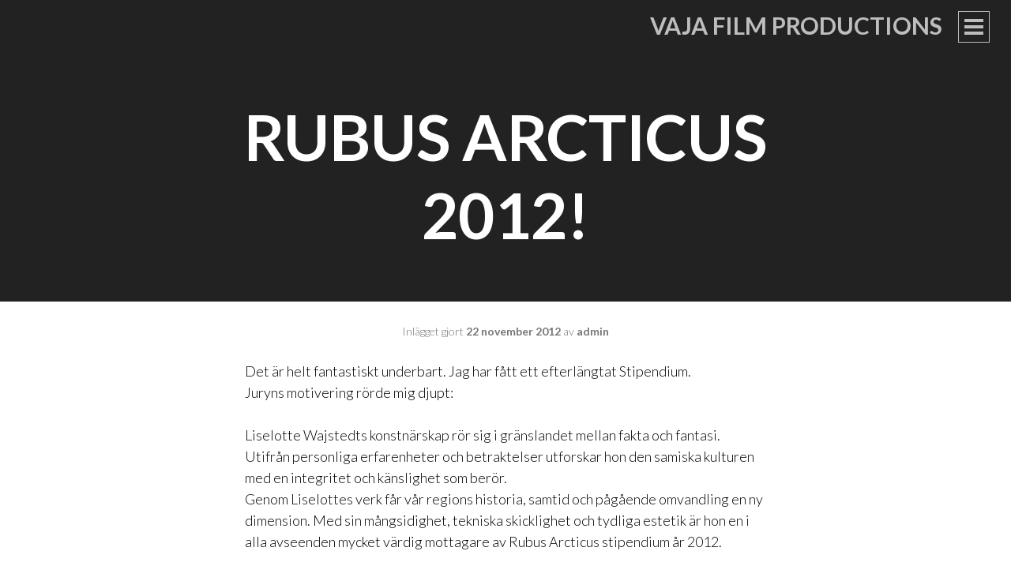

--- FILE ---
content_type: text/html; charset=UTF-8
request_url: http://liselottewajstedt.com/jag-fick-rubus-arcticus-2012/
body_size: 9732
content:
<!DOCTYPE html>
<html lang="sv-SE">
<head>
<meta charset="UTF-8">
<meta name="viewport" content="width=device-width, initial-scale=1">
<title>Rubus Arcticus 2012! &#x2d; Vaja Film Productions</title>
<link rel="profile" href="http://gmpg.org/xfn/11">
<link rel="pingback" href="http://liselottewajstedt.com/xmlrpc.php">


<!-- The SEO Framework av Sybre Waaijer -->
<meta name="robots" content="max-snippet:-1,max-image-preview:standard,max-video-preview:-1" />
<meta name="description" content="Det &auml;r helt fantastiskt underbart. Jag har f&aring;tt ett efterl&auml;ngtat Stipendium. Juryns motivering r&ouml;rde mig djupt: Liselotte Wajstedts konstn&auml;rskap r&ouml;r sig i&#8230;" />
<meta property="og:image" content="http://liselottewajstedt.com/wp-content/uploads/cropped-band5-1.jpg" />
<meta property="og:image:width" content="1440" />
<meta property="og:image:height" content="558" />
<meta property="og:locale" content="sv_SE" />
<meta property="og:type" content="article" />
<meta property="og:title" content="Rubus Arcticus 2012!" />
<meta property="og:description" content="Det &auml;r helt fantastiskt underbart. Jag har f&aring;tt ett efterl&auml;ngtat Stipendium. Juryns motivering r&ouml;rde mig djupt: Liselotte Wajstedts konstn&auml;rskap r&ouml;r sig i gr&auml;nslandet mellan fakta och fantasi." />
<meta property="og:url" content="http://liselottewajstedt.com/jag-fick-rubus-arcticus-2012/" />
<meta property="og:site_name" content="Vaja Film Productions" />
<meta property="og:updated_time" content="2021-11-21T18:49+00:00" />
<meta property="article:published_time" content="2012-11-22T10:10+00:00" />
<meta property="article:modified_time" content="2021-11-21T18:49+00:00" />
<meta name="twitter:card" content="summary_large_image" />
<meta name="twitter:title" content="Rubus Arcticus 2012!" />
<meta name="twitter:description" content="Det &auml;r helt fantastiskt underbart. Jag har f&aring;tt ett efterl&auml;ngtat Stipendium. Juryns motivering r&ouml;rde mig djupt: Liselotte Wajstedts konstn&auml;rskap r&ouml;r sig i gr&auml;nslandet mellan fakta och fantasi." />
<meta name="twitter:image" content="http://liselottewajstedt.com/wp-content/uploads/cropped-band5-1.jpg" />
<link rel="canonical" href="http://liselottewajstedt.com/jag-fick-rubus-arcticus-2012/" />
<script type="application/ld+json">{"@context":"https://schema.org","@type":"BreadcrumbList","itemListElement":[{"@type":"ListItem","position":1,"item":{"@id":"http://liselottewajstedt.com/","name":"Vaja Film Productions"}},{"@type":"ListItem","position":2,"item":{"@id":"http://liselottewajstedt.com/portfolio/uncategorized/","name":"Uncategorized"}},{"@type":"ListItem","position":3,"item":{"@id":"http://liselottewajstedt.com/jag-fick-rubus-arcticus-2012/","name":"Rubus Arcticus 2012!"}}]}</script>
<!-- / The SEO Framework av Sybre Waaijer | 6.36ms meta | 0.19ms boot -->

<link rel='dns-prefetch' href='//fonts.googleapis.com' />
<link rel="alternate" type="application/rss+xml" title="Vaja Film Productions &raquo; Webbflöde" href="http://liselottewajstedt.com/feed/" />
<link rel="alternate" type="application/rss+xml" title="Vaja Film Productions &raquo; kommentarsflöde" href="http://liselottewajstedt.com/comments/feed/" />
<script type="text/javascript">
window._wpemojiSettings = {"baseUrl":"https:\/\/s.w.org\/images\/core\/emoji\/14.0.0\/72x72\/","ext":".png","svgUrl":"https:\/\/s.w.org\/images\/core\/emoji\/14.0.0\/svg\/","svgExt":".svg","source":{"concatemoji":"http:\/\/liselottewajstedt.com\/wp-includes\/js\/wp-emoji-release.min.js?ver=6.1.9"}};
/*! This file is auto-generated */
!function(e,a,t){var n,r,o,i=a.createElement("canvas"),p=i.getContext&&i.getContext("2d");function s(e,t){var a=String.fromCharCode,e=(p.clearRect(0,0,i.width,i.height),p.fillText(a.apply(this,e),0,0),i.toDataURL());return p.clearRect(0,0,i.width,i.height),p.fillText(a.apply(this,t),0,0),e===i.toDataURL()}function c(e){var t=a.createElement("script");t.src=e,t.defer=t.type="text/javascript",a.getElementsByTagName("head")[0].appendChild(t)}for(o=Array("flag","emoji"),t.supports={everything:!0,everythingExceptFlag:!0},r=0;r<o.length;r++)t.supports[o[r]]=function(e){if(p&&p.fillText)switch(p.textBaseline="top",p.font="600 32px Arial",e){case"flag":return s([127987,65039,8205,9895,65039],[127987,65039,8203,9895,65039])?!1:!s([55356,56826,55356,56819],[55356,56826,8203,55356,56819])&&!s([55356,57332,56128,56423,56128,56418,56128,56421,56128,56430,56128,56423,56128,56447],[55356,57332,8203,56128,56423,8203,56128,56418,8203,56128,56421,8203,56128,56430,8203,56128,56423,8203,56128,56447]);case"emoji":return!s([129777,127995,8205,129778,127999],[129777,127995,8203,129778,127999])}return!1}(o[r]),t.supports.everything=t.supports.everything&&t.supports[o[r]],"flag"!==o[r]&&(t.supports.everythingExceptFlag=t.supports.everythingExceptFlag&&t.supports[o[r]]);t.supports.everythingExceptFlag=t.supports.everythingExceptFlag&&!t.supports.flag,t.DOMReady=!1,t.readyCallback=function(){t.DOMReady=!0},t.supports.everything||(n=function(){t.readyCallback()},a.addEventListener?(a.addEventListener("DOMContentLoaded",n,!1),e.addEventListener("load",n,!1)):(e.attachEvent("onload",n),a.attachEvent("onreadystatechange",function(){"complete"===a.readyState&&t.readyCallback()})),(e=t.source||{}).concatemoji?c(e.concatemoji):e.wpemoji&&e.twemoji&&(c(e.twemoji),c(e.wpemoji)))}(window,document,window._wpemojiSettings);
</script>
<style type="text/css">
img.wp-smiley,
img.emoji {
	display: inline !important;
	border: none !important;
	box-shadow: none !important;
	height: 1em !important;
	width: 1em !important;
	margin: 0 0.07em !important;
	vertical-align: -0.1em !important;
	background: none !important;
	padding: 0 !important;
}
</style>
	<link rel='stylesheet' id='wp-block-library-css' href='http://liselottewajstedt.com/wp-includes/css/dist/block-library/style.min.css?ver=6.1.9' type='text/css' media='all' />
<link rel='stylesheet' id='classic-theme-styles-css' href='http://liselottewajstedt.com/wp-includes/css/classic-themes.min.css?ver=1' type='text/css' media='all' />
<style id='global-styles-inline-css' type='text/css'>
body{--wp--preset--color--black: #000000;--wp--preset--color--cyan-bluish-gray: #abb8c3;--wp--preset--color--white: #ffffff;--wp--preset--color--pale-pink: #f78da7;--wp--preset--color--vivid-red: #cf2e2e;--wp--preset--color--luminous-vivid-orange: #ff6900;--wp--preset--color--luminous-vivid-amber: #fcb900;--wp--preset--color--light-green-cyan: #7bdcb5;--wp--preset--color--vivid-green-cyan: #00d084;--wp--preset--color--pale-cyan-blue: #8ed1fc;--wp--preset--color--vivid-cyan-blue: #0693e3;--wp--preset--color--vivid-purple: #9b51e0;--wp--preset--gradient--vivid-cyan-blue-to-vivid-purple: linear-gradient(135deg,rgba(6,147,227,1) 0%,rgb(155,81,224) 100%);--wp--preset--gradient--light-green-cyan-to-vivid-green-cyan: linear-gradient(135deg,rgb(122,220,180) 0%,rgb(0,208,130) 100%);--wp--preset--gradient--luminous-vivid-amber-to-luminous-vivid-orange: linear-gradient(135deg,rgba(252,185,0,1) 0%,rgba(255,105,0,1) 100%);--wp--preset--gradient--luminous-vivid-orange-to-vivid-red: linear-gradient(135deg,rgba(255,105,0,1) 0%,rgb(207,46,46) 100%);--wp--preset--gradient--very-light-gray-to-cyan-bluish-gray: linear-gradient(135deg,rgb(238,238,238) 0%,rgb(169,184,195) 100%);--wp--preset--gradient--cool-to-warm-spectrum: linear-gradient(135deg,rgb(74,234,220) 0%,rgb(151,120,209) 20%,rgb(207,42,186) 40%,rgb(238,44,130) 60%,rgb(251,105,98) 80%,rgb(254,248,76) 100%);--wp--preset--gradient--blush-light-purple: linear-gradient(135deg,rgb(255,206,236) 0%,rgb(152,150,240) 100%);--wp--preset--gradient--blush-bordeaux: linear-gradient(135deg,rgb(254,205,165) 0%,rgb(254,45,45) 50%,rgb(107,0,62) 100%);--wp--preset--gradient--luminous-dusk: linear-gradient(135deg,rgb(255,203,112) 0%,rgb(199,81,192) 50%,rgb(65,88,208) 100%);--wp--preset--gradient--pale-ocean: linear-gradient(135deg,rgb(255,245,203) 0%,rgb(182,227,212) 50%,rgb(51,167,181) 100%);--wp--preset--gradient--electric-grass: linear-gradient(135deg,rgb(202,248,128) 0%,rgb(113,206,126) 100%);--wp--preset--gradient--midnight: linear-gradient(135deg,rgb(2,3,129) 0%,rgb(40,116,252) 100%);--wp--preset--duotone--dark-grayscale: url('#wp-duotone-dark-grayscale');--wp--preset--duotone--grayscale: url('#wp-duotone-grayscale');--wp--preset--duotone--purple-yellow: url('#wp-duotone-purple-yellow');--wp--preset--duotone--blue-red: url('#wp-duotone-blue-red');--wp--preset--duotone--midnight: url('#wp-duotone-midnight');--wp--preset--duotone--magenta-yellow: url('#wp-duotone-magenta-yellow');--wp--preset--duotone--purple-green: url('#wp-duotone-purple-green');--wp--preset--duotone--blue-orange: url('#wp-duotone-blue-orange');--wp--preset--font-size--small: 13px;--wp--preset--font-size--medium: 20px;--wp--preset--font-size--large: 36px;--wp--preset--font-size--x-large: 42px;--wp--preset--spacing--20: 0.44rem;--wp--preset--spacing--30: 0.67rem;--wp--preset--spacing--40: 1rem;--wp--preset--spacing--50: 1.5rem;--wp--preset--spacing--60: 2.25rem;--wp--preset--spacing--70: 3.38rem;--wp--preset--spacing--80: 5.06rem;}:where(.is-layout-flex){gap: 0.5em;}body .is-layout-flow > .alignleft{float: left;margin-inline-start: 0;margin-inline-end: 2em;}body .is-layout-flow > .alignright{float: right;margin-inline-start: 2em;margin-inline-end: 0;}body .is-layout-flow > .aligncenter{margin-left: auto !important;margin-right: auto !important;}body .is-layout-constrained > .alignleft{float: left;margin-inline-start: 0;margin-inline-end: 2em;}body .is-layout-constrained > .alignright{float: right;margin-inline-start: 2em;margin-inline-end: 0;}body .is-layout-constrained > .aligncenter{margin-left: auto !important;margin-right: auto !important;}body .is-layout-constrained > :where(:not(.alignleft):not(.alignright):not(.alignfull)){max-width: var(--wp--style--global--content-size);margin-left: auto !important;margin-right: auto !important;}body .is-layout-constrained > .alignwide{max-width: var(--wp--style--global--wide-size);}body .is-layout-flex{display: flex;}body .is-layout-flex{flex-wrap: wrap;align-items: center;}body .is-layout-flex > *{margin: 0;}:where(.wp-block-columns.is-layout-flex){gap: 2em;}.has-black-color{color: var(--wp--preset--color--black) !important;}.has-cyan-bluish-gray-color{color: var(--wp--preset--color--cyan-bluish-gray) !important;}.has-white-color{color: var(--wp--preset--color--white) !important;}.has-pale-pink-color{color: var(--wp--preset--color--pale-pink) !important;}.has-vivid-red-color{color: var(--wp--preset--color--vivid-red) !important;}.has-luminous-vivid-orange-color{color: var(--wp--preset--color--luminous-vivid-orange) !important;}.has-luminous-vivid-amber-color{color: var(--wp--preset--color--luminous-vivid-amber) !important;}.has-light-green-cyan-color{color: var(--wp--preset--color--light-green-cyan) !important;}.has-vivid-green-cyan-color{color: var(--wp--preset--color--vivid-green-cyan) !important;}.has-pale-cyan-blue-color{color: var(--wp--preset--color--pale-cyan-blue) !important;}.has-vivid-cyan-blue-color{color: var(--wp--preset--color--vivid-cyan-blue) !important;}.has-vivid-purple-color{color: var(--wp--preset--color--vivid-purple) !important;}.has-black-background-color{background-color: var(--wp--preset--color--black) !important;}.has-cyan-bluish-gray-background-color{background-color: var(--wp--preset--color--cyan-bluish-gray) !important;}.has-white-background-color{background-color: var(--wp--preset--color--white) !important;}.has-pale-pink-background-color{background-color: var(--wp--preset--color--pale-pink) !important;}.has-vivid-red-background-color{background-color: var(--wp--preset--color--vivid-red) !important;}.has-luminous-vivid-orange-background-color{background-color: var(--wp--preset--color--luminous-vivid-orange) !important;}.has-luminous-vivid-amber-background-color{background-color: var(--wp--preset--color--luminous-vivid-amber) !important;}.has-light-green-cyan-background-color{background-color: var(--wp--preset--color--light-green-cyan) !important;}.has-vivid-green-cyan-background-color{background-color: var(--wp--preset--color--vivid-green-cyan) !important;}.has-pale-cyan-blue-background-color{background-color: var(--wp--preset--color--pale-cyan-blue) !important;}.has-vivid-cyan-blue-background-color{background-color: var(--wp--preset--color--vivid-cyan-blue) !important;}.has-vivid-purple-background-color{background-color: var(--wp--preset--color--vivid-purple) !important;}.has-black-border-color{border-color: var(--wp--preset--color--black) !important;}.has-cyan-bluish-gray-border-color{border-color: var(--wp--preset--color--cyan-bluish-gray) !important;}.has-white-border-color{border-color: var(--wp--preset--color--white) !important;}.has-pale-pink-border-color{border-color: var(--wp--preset--color--pale-pink) !important;}.has-vivid-red-border-color{border-color: var(--wp--preset--color--vivid-red) !important;}.has-luminous-vivid-orange-border-color{border-color: var(--wp--preset--color--luminous-vivid-orange) !important;}.has-luminous-vivid-amber-border-color{border-color: var(--wp--preset--color--luminous-vivid-amber) !important;}.has-light-green-cyan-border-color{border-color: var(--wp--preset--color--light-green-cyan) !important;}.has-vivid-green-cyan-border-color{border-color: var(--wp--preset--color--vivid-green-cyan) !important;}.has-pale-cyan-blue-border-color{border-color: var(--wp--preset--color--pale-cyan-blue) !important;}.has-vivid-cyan-blue-border-color{border-color: var(--wp--preset--color--vivid-cyan-blue) !important;}.has-vivid-purple-border-color{border-color: var(--wp--preset--color--vivid-purple) !important;}.has-vivid-cyan-blue-to-vivid-purple-gradient-background{background: var(--wp--preset--gradient--vivid-cyan-blue-to-vivid-purple) !important;}.has-light-green-cyan-to-vivid-green-cyan-gradient-background{background: var(--wp--preset--gradient--light-green-cyan-to-vivid-green-cyan) !important;}.has-luminous-vivid-amber-to-luminous-vivid-orange-gradient-background{background: var(--wp--preset--gradient--luminous-vivid-amber-to-luminous-vivid-orange) !important;}.has-luminous-vivid-orange-to-vivid-red-gradient-background{background: var(--wp--preset--gradient--luminous-vivid-orange-to-vivid-red) !important;}.has-very-light-gray-to-cyan-bluish-gray-gradient-background{background: var(--wp--preset--gradient--very-light-gray-to-cyan-bluish-gray) !important;}.has-cool-to-warm-spectrum-gradient-background{background: var(--wp--preset--gradient--cool-to-warm-spectrum) !important;}.has-blush-light-purple-gradient-background{background: var(--wp--preset--gradient--blush-light-purple) !important;}.has-blush-bordeaux-gradient-background{background: var(--wp--preset--gradient--blush-bordeaux) !important;}.has-luminous-dusk-gradient-background{background: var(--wp--preset--gradient--luminous-dusk) !important;}.has-pale-ocean-gradient-background{background: var(--wp--preset--gradient--pale-ocean) !important;}.has-electric-grass-gradient-background{background: var(--wp--preset--gradient--electric-grass) !important;}.has-midnight-gradient-background{background: var(--wp--preset--gradient--midnight) !important;}.has-small-font-size{font-size: var(--wp--preset--font-size--small) !important;}.has-medium-font-size{font-size: var(--wp--preset--font-size--medium) !important;}.has-large-font-size{font-size: var(--wp--preset--font-size--large) !important;}.has-x-large-font-size{font-size: var(--wp--preset--font-size--x-large) !important;}
.wp-block-navigation a:where(:not(.wp-element-button)){color: inherit;}
:where(.wp-block-columns.is-layout-flex){gap: 2em;}
.wp-block-pullquote{font-size: 1.5em;line-height: 1.6;}
</style>
<link rel='stylesheet' id='fancybox-0-css' href='http://liselottewajstedt.com/wp-content/plugins/nextgen-gallery/static/Lightbox/fancybox/jquery.fancybox-1.3.4.css?ver=4.0.4' type='text/css' media='all' />
<link rel='stylesheet' id='intergalactic-style-css' href='http://liselottewajstedt.com/wp-content/themes/intergalactic/style.css?ver=6.1.9' type='text/css' media='all' />
<link rel='stylesheet' id='genericons-css' href='http://liselottewajstedt.com/wp-content/themes/intergalactic/genericons/genericons.css?ver=3.4.1' type='text/css' media='all' />
<link rel='stylesheet' id='intergalactic-lato-css' href='https://fonts.googleapis.com/css?family=Lato%3A300%2C400%2C700%2C300italic%2C400italic%2C700italic%26subset%3Dlatin%2Clatin-ext&#038;subset=latin%2Clatin-ext' type='text/css' media='all' />
<link rel='stylesheet' id='ngg_trigger_buttons-css' href='http://liselottewajstedt.com/wp-content/plugins/nextgen-gallery/static/GalleryDisplay/trigger_buttons.css?ver=4.0.4' type='text/css' media='all' />
<link rel='stylesheet' id='fontawesome_v4_shim_style-css' href='http://liselottewajstedt.com/wp-content/plugins/nextgen-gallery/static/FontAwesome/css/v4-shims.min.css?ver=6.1.9' type='text/css' media='all' />
<link rel='stylesheet' id='fontawesome-css' href='http://liselottewajstedt.com/wp-content/plugins/nextgen-gallery/static/FontAwesome/css/all.min.css?ver=6.1.9' type='text/css' media='all' />
<link rel='stylesheet' id='ngg_basic_slideshow_style-css' href='http://liselottewajstedt.com/wp-content/plugins/nextgen-gallery/static/Slideshow/ngg_basic_slideshow.css?ver=4.0.4' type='text/css' media='all' />
<link rel='stylesheet' id='ngg_slick_slideshow_style-css' href='http://liselottewajstedt.com/wp-content/plugins/nextgen-gallery/static/Slideshow/slick/slick.css?ver=4.0.4' type='text/css' media='all' />
<link rel='stylesheet' id='ngg_slick_slideshow_theme-css' href='http://liselottewajstedt.com/wp-content/plugins/nextgen-gallery/static/Slideshow/slick/slick-theme.css?ver=4.0.4' type='text/css' media='all' />
<link rel='stylesheet' id='nextgen_widgets_style-css' href='http://liselottewajstedt.com/wp-content/plugins/nextgen-gallery/static/Widget/display.css?ver=4.0.4' type='text/css' media='all' />
<link rel='stylesheet' id='nextgen_basic_slideshow_style-css' href='http://liselottewajstedt.com/wp-content/plugins/nextgen-gallery/static/Slideshow/ngg_basic_slideshow.css?ver=4.0.4' type='text/css' media='all' />
<script type='text/javascript' src='http://liselottewajstedt.com/wp-includes/js/jquery/jquery.min.js?ver=3.6.1' id='jquery-core-js'></script>
<script type='text/javascript' src='http://liselottewajstedt.com/wp-includes/js/jquery/jquery-migrate.min.js?ver=3.3.2' id='jquery-migrate-js'></script>
<script type='text/javascript' src='http://liselottewajstedt.com/wp-content/plugins/contact-bank/assets/global/plugins/custom/js/custom.js?ver=6.1.9' id='contact-bank-bootstrap.js-js'></script>
<script type='text/javascript' id='photocrati_ajax-js-extra'>
/* <![CDATA[ */
var photocrati_ajax = {"url":"http:\/\/liselottewajstedt.com\/index.php?photocrati_ajax=1","rest_url":"http:\/\/liselottewajstedt.com\/wp-json\/","wp_home_url":"http:\/\/liselottewajstedt.com","wp_site_url":"http:\/\/liselottewajstedt.com","wp_root_url":"http:\/\/liselottewajstedt.com","wp_plugins_url":"http:\/\/liselottewajstedt.com\/wp-content\/plugins","wp_content_url":"http:\/\/liselottewajstedt.com\/wp-content","wp_includes_url":"http:\/\/liselottewajstedt.com\/wp-includes\/","ngg_param_slug":"nggallery","rest_nonce":"ee5af04e2c"};
/* ]]> */
</script>
<script type='text/javascript' src='http://liselottewajstedt.com/wp-content/plugins/nextgen-gallery/static/Legacy/ajax.min.js?ver=4.0.4' id='photocrati_ajax-js'></script>
<script type='text/javascript' src='http://liselottewajstedt.com/wp-content/plugins/nextgen-gallery/static/FontAwesome/js/v4-shims.min.js?ver=5.3.1' id='fontawesome_v4_shim-js'></script>
<script type='text/javascript' defer crossorigin="anonymous" data-auto-replace-svg="false" data-keep-original-source="false" data-search-pseudo-elements src='http://liselottewajstedt.com/wp-content/plugins/nextgen-gallery/static/FontAwesome/js/all.min.js?ver=5.3.1' id='fontawesome-js'></script>
<script type='text/javascript' src='http://liselottewajstedt.com/wp-content/plugins/nextgen-gallery/static/Slideshow/slick/slick-1.8.0-modded.js?ver=4.0.4' id='ngg_slick-js'></script>
<link rel="https://api.w.org/" href="http://liselottewajstedt.com/wp-json/" /><link rel="alternate" type="application/json" href="http://liselottewajstedt.com/wp-json/wp/v2/posts/914" /><link rel="EditURI" type="application/rsd+xml" title="RSD" href="http://liselottewajstedt.com/xmlrpc.php?rsd" />
<link rel="wlwmanifest" type="application/wlwmanifest+xml" href="http://liselottewajstedt.com/wp-includes/wlwmanifest.xml" />
<link rel="alternate" type="application/json+oembed" href="http://liselottewajstedt.com/wp-json/oembed/1.0/embed?url=http%3A%2F%2Fliselottewajstedt.com%2Fjag-fick-rubus-arcticus-2012%2F" />
<link rel="alternate" type="text/xml+oembed" href="http://liselottewajstedt.com/wp-json/oembed/1.0/embed?url=http%3A%2F%2Fliselottewajstedt.com%2Fjag-fick-rubus-arcticus-2012%2F&#038;format=xml" />
<!-- Start Fluid Video Embeds Style Tag -->
<style type="text/css">
/* Fluid Video Embeds */
.fve-video-wrapper {
    position: relative;
    overflow: hidden;
    height: 0;
    background-color: transparent;
    padding-bottom: 56.25%;
    margin: 0.5em 0;
}
.fve-video-wrapper iframe,
.fve-video-wrapper object,
.fve-video-wrapper embed {
    position: absolute;
    display: block;
    top: 0;
    left: 0;
    width: 100%;
    height: 100%;
}
.fve-video-wrapper a.hyperlink-image {
    position: relative;
    display: none;
}
.fve-video-wrapper a.hyperlink-image img {
    position: relative;
    z-index: 2;
    width: 100%;
}
.fve-video-wrapper a.hyperlink-image .fve-play-button {
    position: absolute;
    left: 35%;
    top: 35%;
    right: 35%;
    bottom: 35%;
    z-index: 3;
    background-color: rgba(40, 40, 40, 0.75);
    background-size: 100% 100%;
    border-radius: 10px;
}
.fve-video-wrapper a.hyperlink-image:hover .fve-play-button {
    background-color: rgba(0, 0, 0, 0.85);
}
</style>
<!-- End Fluid Video Embeds Style Tag -->
</head>

<body class="post-template-default single single-post postid-914 single-format-standard no-thumbnail">
<div id="page" class="hfeed site">
	<a class="skip-link screen-reader-text" href="#content">Gå till innehåll</a>
	<header id="masthead" class="site-header" role="banner">
				<div class="site-branding">
			<h1 class="site-title"><a href="http://liselottewajstedt.com/" rel="home">Vaja Film Productions</a></h1>
			<h2 class="site-description">Liselotte Wajstedt</h2>
		</div>

		<button class="menu-toggle x">
			<span class="lines"></span>
			<span class="screen-reader-text">Primär meny</span>
		</button>
		<div class="slide-menu">
			<nav id="site-navigation" class="main-navigation" role="navigation">
				<div class="menu-huvudmeny-container"><ul id="menu-huvudmeny" class="menu"><li id="menu-item-1330" class="menu-item menu-item-type-custom menu-item-object-custom menu-item-has-children menu-item-1330"><a href="/">Home</a>
<ul class="sub-menu">
	<li id="menu-item-2529" class="menu-item menu-item-type-post_type menu-item-object-page menu-item-2529"><a href="http://liselottewajstedt.com/tystnaden-i-sapmi-2/">TYSTNADEN I SÁPMI</a></li>
	<li id="menu-item-2535" class="menu-item menu-item-type-post_type menu-item-object-page menu-item-2535"><a href="http://liselottewajstedt.com/moai-bahtartne/">MOAI BÁHTARTNE</a></li>
	<li id="menu-item-2562" class="menu-item menu-item-type-post_type menu-item-object-page menu-item-2562"><a href="http://liselottewajstedt.com/kiruna-ortdrivaren/">Kiruna Ortdrivaren</a></li>
	<li id="menu-item-2561" class="menu-item menu-item-type-post_type menu-item-object-page menu-item-2561"><a href="http://liselottewajstedt.com/bromsgatan/">BROMSGATAN</a></li>
	<li id="menu-item-2577" class="menu-item menu-item-type-post_type menu-item-object-page menu-item-2577"><a href="http://liselottewajstedt.com/kiruna-ortdrivaren/kvarteret-ortdrivaren/">KVARTERET ORTDRIVAREN</a></li>
	<li id="menu-item-2568" class="menu-item menu-item-type-post_type menu-item-object-page menu-item-2568"><a href="http://liselottewajstedt.com/the-girl-kiruna/">The Girl Kiruna</a></li>
	<li id="menu-item-1404" class="menu-item menu-item-type-post_type menu-item-object-page menu-item-1404"><a href="http://liselottewajstedt.com/?page_id=1389">The Lost One</a></li>
	<li id="menu-item-1299" class="menu-item menu-item-type-post_type menu-item-object-page menu-item-1299"><a href="http://liselottewajstedt.com/?page_id=1291">Kiruna Rymdvägen</a></li>
	<li id="menu-item-1401" class="menu-item menu-item-type-post_type menu-item-object-page menu-item-1401"><a href="http://liselottewajstedt.com/?page_id=1383">Giron</a></li>
	<li id="menu-item-2578" class="menu-item menu-item-type-post_type menu-item-object-page menu-item-2578"><a href="http://liselottewajstedt.com/faces/">Faces</a></li>
	<li id="menu-item-1400" class="menu-item menu-item-type-post_type menu-item-object-page menu-item-1400"><a href="http://liselottewajstedt.com/?page_id=1381">Arvas</a></li>
	<li id="menu-item-1280" class="menu-item menu-item-type-post_type menu-item-object-page menu-item-1280"><a href="http://liselottewajstedt.com/sami-nieida-jojk/">Sami nieida jojk</a></li>
</ul>
</li>
<li id="menu-item-1655" class="menu-item menu-item-type-taxonomy menu-item-object-category menu-item-1655"><a href="http://liselottewajstedt.com/portfolio/exhibitions/">Exhibitions</a></li>
<li id="menu-item-1228" class="menu-item menu-item-type-post_type menu-item-object-page menu-item-1228"><a href="http://liselottewajstedt.com/bio/">CV</a></li>
<li id="menu-item-1229" class="menu-item menu-item-type-post_type menu-item-object-page menu-item-1229"><a href="http://liselottewajstedt.com/contact/">Contact</a></li>
</ul></div>			</nav><!-- #site-navigation -->

							<div class="social-links"><ul id="menu-huvudmeny-1" class="menu"><li class="menu-item menu-item-type-custom menu-item-object-custom menu-item-1330"><a href="/"><span class="screen-reader-text">Home</span></a></li>
<li class="menu-item menu-item-type-taxonomy menu-item-object-category menu-item-1655"><a href="http://liselottewajstedt.com/portfolio/exhibitions/"><span class="screen-reader-text">Exhibitions</span></a></li>
<li class="menu-item menu-item-type-post_type menu-item-object-page menu-item-1228"><a href="http://liselottewajstedt.com/bio/"><span class="screen-reader-text">CV</span></a></li>
<li class="menu-item menu-item-type-post_type menu-item-object-page menu-item-1229"><a href="http://liselottewajstedt.com/contact/"><span class="screen-reader-text">Contact</span></a></li>
</ul></div>			
			
<div id="secondary" class="widget-area" role="complementary">
	<aside id="search-2" class="widget widget_search"><h1 class="widget-title">Search</h1><form role="search" method="get" class="search-form" action="http://liselottewajstedt.com/">
				<label>
					<span class="screen-reader-text">Sök efter:</span>
					<input type="search" class="search-field" placeholder="Sök …" value="" name="s" />
				</label>
				<input type="submit" class="search-submit" value="Sök" />
			</form></aside><aside id="nav_menu-8" class="widget widget_nav_menu"><div class="menu-om-mej-container"><ul id="menu-om-mej" class="menu"><li id="menu-item-1309" class="menu-item menu-item-type-post_type menu-item-object-page menu-item-1309"><a href="http://liselottewajstedt.com/bio/">CV</a></li>
<li id="menu-item-1310" class="menu-item menu-item-type-post_type menu-item-object-page menu-item-1310"><a href="http://liselottewajstedt.com/contact/">Contact</a></li>
</ul></div></aside><aside id="slideshow-7" class="widget widget_slideshow"><h1 class="widget-title">projects</h1><div class="ngg_slideshow widget">
	
<div class="ngg-galleryoverview ngg-slideshow"
	id="ngg-slideshow-f29d44fb6b55be92a1e9aab13d609c73-2487947510"
	data-gallery-id="f29d44fb6b55be92a1e9aab13d609c73"
	style="max-width: 160px;
			max-height: 120px;
			display: none;">

	
		<a href="http://liselottewajstedt.com/wp-content/gallery/kiruna-x3/Vid-graven-mindre.jpg"
			title=""
			data-src="http://liselottewajstedt.com/wp-content/gallery/kiruna-x3/Vid-graven-mindre.jpg"
			data-thumbnail="http://liselottewajstedt.com/wp-content/gallery/kiruna-x3/thumbs/thumbs_Vid-graven-mindre.jpg"
			data-image-id="284"
			data-title="Vid graven mindre"
			data-description=""
			class="ngg-fancybox" rel="f29d44fb6b55be92a1e9aab13d609c73">

			<img data-image-id='284'
				title=""
				alt="Vid graven mindre"
				src="http://liselottewajstedt.com/wp-content/gallery/kiruna-x3/Vid-graven-mindre.jpg"
				style="max-height: 100px;"/>
		</a>

		
		<a href="http://liselottewajstedt.com/wp-content/gallery/kiruna-x3/Mamma-och-barn-mindre.jpg"
			title=""
			data-src="http://liselottewajstedt.com/wp-content/gallery/kiruna-x3/Mamma-och-barn-mindre.jpg"
			data-thumbnail="http://liselottewajstedt.com/wp-content/gallery/kiruna-x3/thumbs/thumbs_Mamma-och-barn-mindre.jpg"
			data-image-id="285"
			data-title="Mamma och barn mindre"
			data-description=""
			class="ngg-fancybox" rel="f29d44fb6b55be92a1e9aab13d609c73">

			<img data-image-id='285'
				title=""
				alt="Mamma och barn mindre"
				src="http://liselottewajstedt.com/wp-content/gallery/kiruna-x3/Mamma-och-barn-mindre.jpg"
				style="max-height: 100px;"/>
		</a>

		
		<a href="http://liselottewajstedt.com/wp-content/gallery/kiruna-x3/m%C3%B6rkt-trappuppg%C3%A5ng-mindre.jpg"
			title=""
			data-src="http://liselottewajstedt.com/wp-content/gallery/kiruna-x3/m%C3%B6rkt-trappuppg%C3%A5ng-mindre.jpg"
			data-thumbnail="http://liselottewajstedt.com/wp-content/gallery/kiruna-x3/thumbs/thumbs_m%C3%B6rkt-trappuppg%C3%A5ng-mindre.jpg"
			data-image-id="286"
			data-title="mörkt trappuppgång mindre"
			data-description=""
			class="ngg-fancybox" rel="f29d44fb6b55be92a1e9aab13d609c73">

			<img data-image-id='286'
				title=""
				alt="mörkt trappuppgång mindre"
				src="http://liselottewajstedt.com/wp-content/gallery/kiruna-x3/m%C3%B6rkt-trappuppg%C3%A5ng-mindre.jpg"
				style="max-height: 100px;"/>
		</a>

		
		<a href="http://liselottewajstedt.com/wp-content/gallery/kiruna-x3/Sikt-mot-gruvan.jpg"
			title=""
			data-src="http://liselottewajstedt.com/wp-content/gallery/kiruna-x3/Sikt-mot-gruvan.jpg"
			data-thumbnail="http://liselottewajstedt.com/wp-content/gallery/kiruna-x3/thumbs/thumbs_Sikt-mot-gruvan.jpg"
			data-image-id="287"
			data-title="Sikt mot gruvan"
			data-description=""
			class="ngg-fancybox" rel="f29d44fb6b55be92a1e9aab13d609c73">

			<img data-image-id='287'
				title=""
				alt="Sikt mot gruvan"
				src="http://liselottewajstedt.com/wp-content/gallery/kiruna-x3/Sikt-mot-gruvan.jpg"
				style="max-height: 100px;"/>
		</a>

		
		<a href="http://liselottewajstedt.com/wp-content/gallery/kiruna-x3/f%C3%A5glar-och-LKAB-mindre.jpg"
			title=""
			data-src="http://liselottewajstedt.com/wp-content/gallery/kiruna-x3/f%C3%A5glar-och-LKAB-mindre.jpg"
			data-thumbnail="http://liselottewajstedt.com/wp-content/gallery/kiruna-x3/thumbs/thumbs_f%C3%A5glar-och-LKAB-mindre.jpg"
			data-image-id="288"
			data-title="fåglar och LKAB mindre"
			data-description=""
			class="ngg-fancybox" rel="f29d44fb6b55be92a1e9aab13d609c73">

			<img data-image-id='288'
				title=""
				alt="fåglar och LKAB mindre"
				src="http://liselottewajstedt.com/wp-content/gallery/kiruna-x3/f%C3%A5glar-och-LKAB-mindre.jpg"
				style="max-height: 100px;"/>
		</a>

		
		<a href="http://liselottewajstedt.com/wp-content/gallery/kiruna-x3/Eva-liten.jpg"
			title=""
			data-src="http://liselottewajstedt.com/wp-content/gallery/kiruna-x3/Eva-liten.jpg"
			data-thumbnail="http://liselottewajstedt.com/wp-content/gallery/kiruna-x3/thumbs/thumbs_Eva-liten.jpg"
			data-image-id="289"
			data-title="Eva liten"
			data-description=""
			class="ngg-fancybox" rel="f29d44fb6b55be92a1e9aab13d609c73">

			<img data-image-id='289'
				title=""
				alt="Eva liten"
				src="http://liselottewajstedt.com/wp-content/gallery/kiruna-x3/Eva-liten.jpg"
				style="max-height: 100px;"/>
		</a>

		
		<a href="http://liselottewajstedt.com/wp-content/gallery/kiruna-x3/F%C3%A5gel-mot-r%C3%B6d-himmel-mindre.jpg"
			title=""
			data-src="http://liselottewajstedt.com/wp-content/gallery/kiruna-x3/F%C3%A5gel-mot-r%C3%B6d-himmel-mindre.jpg"
			data-thumbnail="http://liselottewajstedt.com/wp-content/gallery/kiruna-x3/thumbs/thumbs_F%C3%A5gel-mot-r%C3%B6d-himmel-mindre.jpg"
			data-image-id="290"
			data-title="Fågel mot röd himmel mindre"
			data-description=""
			class="ngg-fancybox" rel="f29d44fb6b55be92a1e9aab13d609c73">

			<img data-image-id='290'
				title=""
				alt="Fågel mot röd himmel mindre"
				src="http://liselottewajstedt.com/wp-content/gallery/kiruna-x3/F%C3%A5gel-mot-r%C3%B6d-himmel-mindre.jpg"
				style="max-height: 100px;"/>
		</a>

		
		<a href="http://liselottewajstedt.com/wp-content/gallery/kiruna-x3/ovanifr%C3%A5n-mindre.jpg"
			title=""
			data-src="http://liselottewajstedt.com/wp-content/gallery/kiruna-x3/ovanifr%C3%A5n-mindre.jpg"
			data-thumbnail="http://liselottewajstedt.com/wp-content/gallery/kiruna-x3/thumbs/thumbs_ovanifr%C3%A5n-mindre.jpg"
			data-image-id="291"
			data-title="ovanifrån mindre"
			data-description=""
			class="ngg-fancybox" rel="f29d44fb6b55be92a1e9aab13d609c73">

			<img data-image-id='291'
				title=""
				alt="ovanifrån mindre"
				src="http://liselottewajstedt.com/wp-content/gallery/kiruna-x3/ovanifr%C3%A5n-mindre.jpg"
				style="max-height: 100px;"/>
		</a>

		
		<a href="http://liselottewajstedt.com/wp-content/gallery/kiruna-x3/portr%C3%A4tt-Britt-Inger-mindre.jpg"
			title=""
			data-src="http://liselottewajstedt.com/wp-content/gallery/kiruna-x3/portr%C3%A4tt-Britt-Inger-mindre.jpg"
			data-thumbnail="http://liselottewajstedt.com/wp-content/gallery/kiruna-x3/thumbs/thumbs_portr%C3%A4tt-Britt-Inger-mindre.jpg"
			data-image-id="292"
			data-title="porträtt Britt-Inger mindre"
			data-description=""
			class="ngg-fancybox" rel="f29d44fb6b55be92a1e9aab13d609c73">

			<img data-image-id='292'
				title=""
				alt="porträtt Britt-Inger mindre"
				src="http://liselottewajstedt.com/wp-content/gallery/kiruna-x3/portr%C3%A4tt-Britt-Inger-mindre.jpg"
				style="max-height: 100px;"/>
		</a>

		
		<a href="http://liselottewajstedt.com/wp-content/gallery/kiruna-x3/Arbetsplats_utst%C3%A4llning.jpg"
			title=""
			data-src="http://liselottewajstedt.com/wp-content/gallery/kiruna-x3/Arbetsplats_utst%C3%A4llning.jpg"
			data-thumbnail="http://liselottewajstedt.com/wp-content/gallery/kiruna-x3/thumbs/thumbs_Arbetsplats_utst%C3%A4llning.jpg"
			data-image-id="293"
			data-title="Arbetsplats_utställning"
			data-description=""
			class="ngg-fancybox" rel="f29d44fb6b55be92a1e9aab13d609c73">

			<img data-image-id='293'
				title=""
				alt="Arbetsplats_utställning"
				src="http://liselottewajstedt.com/wp-content/gallery/kiruna-x3/Arbetsplats_utst%C3%A4llning.jpg"
				style="max-height: 100px;"/>
		</a>

		
		<a href="http://liselottewajstedt.com/wp-content/gallery/kiruna-x3/Bromsgatan-Flickan.jpg"
			title=""
			data-src="http://liselottewajstedt.com/wp-content/gallery/kiruna-x3/Bromsgatan-Flickan.jpg"
			data-thumbnail="http://liselottewajstedt.com/wp-content/gallery/kiruna-x3/thumbs/thumbs_Bromsgatan-Flickan.jpg"
			data-image-id="295"
			data-title="Bromsgatan, Flickan"
			data-description=""
			class="ngg-fancybox" rel="f29d44fb6b55be92a1e9aab13d609c73">

			<img data-image-id='295'
				title=""
				alt="Bromsgatan, Flickan"
				src="http://liselottewajstedt.com/wp-content/gallery/kiruna-x3/Bromsgatan-Flickan.jpg"
				style="max-height: 100px;"/>
		</a>

		
		<a href="http://liselottewajstedt.com/wp-content/gallery/kiruna-x3/F%C3%A5gel-mot-r%C3%B6d-himmel.jpg"
			title=""
			data-src="http://liselottewajstedt.com/wp-content/gallery/kiruna-x3/F%C3%A5gel-mot-r%C3%B6d-himmel.jpg"
			data-thumbnail="http://liselottewajstedt.com/wp-content/gallery/kiruna-x3/thumbs/thumbs_F%C3%A5gel-mot-r%C3%B6d-himmel.jpg"
			data-image-id="297"
			data-title="Fågel mot röd himmel"
			data-description=""
			class="ngg-fancybox" rel="f29d44fb6b55be92a1e9aab13d609c73">

			<img data-image-id='297'
				title=""
				alt="Fågel mot röd himmel"
				src="http://liselottewajstedt.com/wp-content/gallery/kiruna-x3/F%C3%A5gel-mot-r%C3%B6d-himmel.jpg"
				style="max-height: 100px;"/>
		</a>

		
		<a href="http://liselottewajstedt.com/wp-content/gallery/kiruna-x3/f%C3%A5glar-och-LKAB-mindre-1.jpg"
			title=""
			data-src="http://liselottewajstedt.com/wp-content/gallery/kiruna-x3/f%C3%A5glar-och-LKAB-mindre-1.jpg"
			data-thumbnail="http://liselottewajstedt.com/wp-content/gallery/kiruna-x3/thumbs/thumbs_f%C3%A5glar-och-LKAB-mindre-1.jpg"
			data-image-id="298"
			data-title="fåglar och LKAB mindre"
			data-description=""
			class="ngg-fancybox" rel="f29d44fb6b55be92a1e9aab13d609c73">

			<img data-image-id='298'
				title=""
				alt="fåglar och LKAB mindre"
				src="http://liselottewajstedt.com/wp-content/gallery/kiruna-x3/f%C3%A5glar-och-LKAB-mindre-1.jpg"
				style="max-height: 100px;"/>
		</a>

		
		<a href="http://liselottewajstedt.com/wp-content/gallery/kiruna-x3/Gruvgogdegatan-Mitt-hus-rivet_2.jpg"
			title=""
			data-src="http://liselottewajstedt.com/wp-content/gallery/kiruna-x3/Gruvgogdegatan-Mitt-hus-rivet_2.jpg"
			data-thumbnail="http://liselottewajstedt.com/wp-content/gallery/kiruna-x3/thumbs/thumbs_Gruvgogdegatan-Mitt-hus-rivet_2.jpg"
			data-image-id="299"
			data-title="Gruvgogdegatan, Mitt hus rivet_2"
			data-description=""
			class="ngg-fancybox" rel="f29d44fb6b55be92a1e9aab13d609c73">

			<img data-image-id='299'
				title=""
				alt="Gruvgogdegatan, Mitt hus rivet_2"
				src="http://liselottewajstedt.com/wp-content/gallery/kiruna-x3/Gruvgogdegatan-Mitt-hus-rivet_2.jpg"
				style="max-height: 100px;"/>
		</a>

		
		<a href="http://liselottewajstedt.com/wp-content/gallery/kiruna-x3/g%C3%A5rden.jpg"
			title=""
			data-src="http://liselottewajstedt.com/wp-content/gallery/kiruna-x3/g%C3%A5rden.jpg"
			data-thumbnail="http://liselottewajstedt.com/wp-content/gallery/kiruna-x3/thumbs/thumbs_g%C3%A5rden.jpg"
			data-image-id="300"
			data-title="gården"
			data-description=""
			class="ngg-fancybox" rel="f29d44fb6b55be92a1e9aab13d609c73">

			<img data-image-id='300'
				title=""
				alt="gården"
				src="http://liselottewajstedt.com/wp-content/gallery/kiruna-x3/g%C3%A5rden.jpg"
				style="max-height: 100px;"/>
		</a>

		
		<a href="http://liselottewajstedt.com/wp-content/gallery/kiruna-x3/Kiruna-kyrkog%C3%A5rd_2.jpg"
			title=""
			data-src="http://liselottewajstedt.com/wp-content/gallery/kiruna-x3/Kiruna-kyrkog%C3%A5rd_2.jpg"
			data-thumbnail="http://liselottewajstedt.com/wp-content/gallery/kiruna-x3/thumbs/thumbs_Kiruna-kyrkog%C3%A5rd_2.jpg"
			data-image-id="301"
			data-title="Kiruna kyrkogård_2"
			data-description=""
			class="ngg-fancybox" rel="f29d44fb6b55be92a1e9aab13d609c73">

			<img data-image-id='301'
				title=""
				alt="Kiruna kyrkogård_2"
				src="http://liselottewajstedt.com/wp-content/gallery/kiruna-x3/Kiruna-kyrkog%C3%A5rd_2.jpg"
				style="max-height: 100px;"/>
		</a>

		
		<a href="http://liselottewajstedt.com/wp-content/gallery/kiruna-x3/Kiruna-kyrkog%C3%A5rd.jpg"
			title=""
			data-src="http://liselottewajstedt.com/wp-content/gallery/kiruna-x3/Kiruna-kyrkog%C3%A5rd.jpg"
			data-thumbnail="http://liselottewajstedt.com/wp-content/gallery/kiruna-x3/thumbs/thumbs_Kiruna-kyrkog%C3%A5rd.jpg"
			data-image-id="302"
			data-title="Kiruna kyrkogård"
			data-description=""
			class="ngg-fancybox" rel="f29d44fb6b55be92a1e9aab13d609c73">

			<img data-image-id='302'
				title=""
				alt="Kiruna kyrkogård"
				src="http://liselottewajstedt.com/wp-content/gallery/kiruna-x3/Kiruna-kyrkog%C3%A5rd.jpg"
				style="max-height: 100px;"/>
		</a>

		
		<a href="http://liselottewajstedt.com/wp-content/gallery/kiruna-x3/ovanifr%C3%A5n.jpg"
			title=""
			data-src="http://liselottewajstedt.com/wp-content/gallery/kiruna-x3/ovanifr%C3%A5n.jpg"
			data-thumbnail="http://liselottewajstedt.com/wp-content/gallery/kiruna-x3/thumbs/thumbs_ovanifr%C3%A5n.jpg"
			data-image-id="303"
			data-title="ovanifrån"
			data-description=""
			class="ngg-fancybox" rel="f29d44fb6b55be92a1e9aab13d609c73">

			<img data-image-id='303'
				title=""
				alt="ovanifrån"
				src="http://liselottewajstedt.com/wp-content/gallery/kiruna-x3/ovanifr%C3%A5n.jpg"
				style="max-height: 100px;"/>
		</a>

		
		<a href="http://liselottewajstedt.com/wp-content/gallery/kiruna-x3/smulan.jpg"
			title=""
			data-src="http://liselottewajstedt.com/wp-content/gallery/kiruna-x3/smulan.jpg"
			data-thumbnail="http://liselottewajstedt.com/wp-content/gallery/kiruna-x3/thumbs/thumbs_smulan.jpg"
			data-image-id="304"
			data-title="smulan"
			data-description=""
			class="ngg-fancybox" rel="f29d44fb6b55be92a1e9aab13d609c73">

			<img data-image-id='304'
				title=""
				alt="smulan"
				src="http://liselottewajstedt.com/wp-content/gallery/kiruna-x3/smulan.jpg"
				style="max-height: 100px;"/>
		</a>

		
		<a href="http://liselottewajstedt.com/wp-content/gallery/kiruna-x3/Sp%C3%A5ren-nyckeln.jpg"
			title=""
			data-src="http://liselottewajstedt.com/wp-content/gallery/kiruna-x3/Sp%C3%A5ren-nyckeln.jpg"
			data-thumbnail="http://liselottewajstedt.com/wp-content/gallery/kiruna-x3/thumbs/thumbs_Sp%C3%A5ren-nyckeln.jpg"
			data-image-id="305"
			data-title="Spåren, nyckeln"
			data-description=""
			class="ngg-fancybox" rel="f29d44fb6b55be92a1e9aab13d609c73">

			<img data-image-id='305'
				title=""
				alt="Spåren, nyckeln"
				src="http://liselottewajstedt.com/wp-content/gallery/kiruna-x3/Sp%C3%A5ren-nyckeln.jpg"
				style="max-height: 100px;"/>
		</a>

		
		<a href="http://liselottewajstedt.com/wp-content/gallery/kiruna-x3/Vid-graven.jpg"
			title=""
			data-src="http://liselottewajstedt.com/wp-content/gallery/kiruna-x3/Vid-graven.jpg"
			data-thumbnail="http://liselottewajstedt.com/wp-content/gallery/kiruna-x3/thumbs/thumbs_Vid-graven.jpg"
			data-image-id="306"
			data-title="Vid graven"
			data-description=""
			class="ngg-fancybox" rel="f29d44fb6b55be92a1e9aab13d609c73">

			<img data-image-id='306'
				title=""
				alt="Vid graven"
				src="http://liselottewajstedt.com/wp-content/gallery/kiruna-x3/Vid-graven.jpg"
				style="max-height: 100px;"/>
		</a>

		
		<a href="http://liselottewajstedt.com/wp-content/gallery/kiruna-x3/Carpe-Diem_4.jpg"
			title=""
			data-src="http://liselottewajstedt.com/wp-content/gallery/kiruna-x3/Carpe-Diem_4.jpg"
			data-thumbnail="http://liselottewajstedt.com/wp-content/gallery/kiruna-x3/thumbs/thumbs_Carpe-Diem_4.jpg"
			data-image-id="307"
			data-title="Carpe Diem_4"
			data-description=""
			class="ngg-fancybox" rel="f29d44fb6b55be92a1e9aab13d609c73">

			<img data-image-id='307'
				title=""
				alt="Carpe Diem_4"
				src="http://liselottewajstedt.com/wp-content/gallery/kiruna-x3/Carpe-Diem_4.jpg"
				style="max-height: 100px;"/>
		</a>

		
		<a href="http://liselottewajstedt.com/wp-content/gallery/kiruna-x3/NSD-artikel.jpg"
			title=""
			data-src="http://liselottewajstedt.com/wp-content/gallery/kiruna-x3/NSD-artikel.jpg"
			data-thumbnail="http://liselottewajstedt.com/wp-content/gallery/kiruna-x3/thumbs/thumbs_NSD-artikel.jpg"
			data-image-id="322"
			data-title="NSD artikel"
			data-description=""
			class="ngg-fancybox" rel="f29d44fb6b55be92a1e9aab13d609c73">

			<img data-image-id='322'
				title=""
				alt="NSD artikel"
				src="http://liselottewajstedt.com/wp-content/gallery/kiruna-x3/NSD-artikel.jpg"
				style="max-height: 100px;"/>
		</a>

		
		<a href="http://liselottewajstedt.com/wp-content/gallery/kiruna-x3/NSD-artikel-kopia.jpg"
			title=""
			data-src="http://liselottewajstedt.com/wp-content/gallery/kiruna-x3/NSD-artikel-kopia.jpg"
			data-thumbnail="http://liselottewajstedt.com/wp-content/gallery/kiruna-x3/thumbs/thumbs_NSD-artikel-kopia.jpg"
			data-image-id="323"
			data-title="NSD artikel (kopia)"
			data-description=""
			class="ngg-fancybox" rel="f29d44fb6b55be92a1e9aab13d609c73">

			<img data-image-id='323'
				title=""
				alt="NSD artikel (kopia)"
				src="http://liselottewajstedt.com/wp-content/gallery/kiruna-x3/NSD-artikel-kopia.jpg"
				style="max-height: 100px;"/>
		</a>

		
		<a href="http://liselottewajstedt.com/wp-content/gallery/kiruna-x3/Press-1_i-bomull.jpeg"
			title=""
			data-src="http://liselottewajstedt.com/wp-content/gallery/kiruna-x3/Press-1_i-bomull.jpeg"
			data-thumbnail="http://liselottewajstedt.com/wp-content/gallery/kiruna-x3/thumbs/thumbs_Press-1_i-bomull.jpeg"
			data-image-id="331"
			data-title="Press 1_i bomull"
			data-description=""
			class="ngg-fancybox" rel="f29d44fb6b55be92a1e9aab13d609c73">

			<img data-image-id='331'
				title=""
				alt="Press 1_i bomull"
				src="http://liselottewajstedt.com/wp-content/gallery/kiruna-x3/Press-1_i-bomull.jpeg"
				style="max-height: 100px;"/>
		</a>

		</div>


</div>
</aside></div><!-- #secondary -->

		</div>
	</header><!-- #masthead -->
	<div id="content" class="site-content">

	<div id="primary" class="content-area">
		<main id="main" class="site-main" role="main">

		
				<header class="entry-header">
		<h1 class="entry-title">Rubus Arcticus 2012!</h1>	</header><!-- .entry-header -->
<article id="post-914" class="post-914 post type-post status-publish format-standard hentry category-uncategorized">
	<div class="entry-content-wrapper">
		<div class="entry-meta">
			<span class="posted-on">Inlägget gjort <a href="http://liselottewajstedt.com/jag-fick-rubus-arcticus-2012/" rel="bookmark"><time class="entry-date published" datetime="2012-11-22T11:10:57+01:00">22 november 2012</time><time class="updated" datetime="2021-11-21T19:49:16+01:00">21 november 2021</time></a></span><span class="byline"> av <span class="author vcard"><a class="url fn n" href="http://liselottewajstedt.com/author/admin/">admin</a></span></span>		</div><!-- .entry-meta -->
		<div class="entry-content">
			<p>Det är helt fantastiskt underbart. Jag har fått ett efterlängtat Stipendium.<br />
Juryns motivering rörde mig djupt:</p>
<p>Liselotte Wajstedts konstnärskap rör sig i gränslandet mellan fakta och fantasi. Utifrån personliga erfarenheter och betraktelser utforskar hon den samiska kulturen med en integritet och känslighet som berör.<br />
Genom Liselottes verk får vår regions historia, samtid och pågående omvandling en ny dimension. Med sin mångsidighet, tekniska skicklighet och tydliga estetik är hon en i alla avseenden mycket värdig mottagare av Rubus Arcticus stipendium år 2012.</p>
					</div><!-- .entry-content -->

		<footer class="entry-footer">
			<span class="entry-categories"><span class="heading">Kategorier:</span> <a href="http://liselottewajstedt.com/portfolio/uncategorized/" rel="category tag">Uncategorized</a></span>
			
					</footer><!-- .entry-footer -->
	</div><!-- .entry-content-wrapper -->
</article><!-- #post-## -->

			

			<div class="entry-footer-wrapper">
									<nav class="navigation post-navigation" role="navigation">
		<h1 class="screen-reader-text">Inläggsnavigering</h1>
		<div class="nav-links">
			<div class="nav-previous"><a href="http://liselottewajstedt.com/koltloop/" rel="prev"><span class="meta-nav">&larr;</span>&nbsp;Föregående inlägg</a></div><div class="nav-next"><a href="http://liselottewajstedt.com/sami-nieida-jojk-2007/" rel="next">Nästa inlägg&nbsp;<span class="meta-nav">&rarr;</span></a></div>		</div><!-- .nav-links -->
	</nav><!-- .navigation -->
				</div><!-- .entry-footer-wrapper -->

		
		</main><!-- #main -->
	</div><!-- #primary -->


	</div><!-- #content -->

	<footer id="colophon" class="site-footer" role="contentinfo">
		<div class="site-info">
			<a href="http://wordpress.org/">Drivs med WordPress</a>
			<span class="sep"> | </span>
			Tema: Intergalactic av <a href="http://wordpress.com/themes/intergalactic/" rel="designer">WordPress.com</a>.		</div><!-- .site-info -->
	</footer><!-- #colophon -->
</div><!-- #page -->

<script type='text/javascript' id='ngg_common-js-extra'>
/* <![CDATA[ */

var nextgen_lightbox_settings = {"static_path":"http:\/\/liselottewajstedt.com\/wp-content\/plugins\/nextgen-gallery\/static\/Lightbox\/{placeholder}","context":"all_images"};
var galleries = {};
galleries.gallery_f29d44fb6b55be92a1e9aab13d609c73 = {"ID":"f29d44fb6b55be92a1e9aab13d609c73","album_ids":[],"container_ids":["30"],"display":"","display_settings":{"gallery_width":160,"gallery_height":120,"show_thumbnail_link":false,"thumbnail_link_text":"View Thumbnails","template":"","display_view":"default","autoplay":1,"pauseonhover":1,"arrows":0,"interval":3000,"transition_speed":300,"transition_style":"fade","ngg_triggers_display":"never","use_lightbox_effect":true,"entity_types":["image"],"show_slideshow_link":false,"use_imagebrowser_effect":false},"display_type":"photocrati-nextgen_basic_slideshow","effect_code":null,"entity_ids":[],"excluded_container_ids":[],"exclusions":[],"gallery_ids":[],"id":"f29d44fb6b55be92a1e9aab13d609c73","ids":null,"image_ids":[],"images_list_count":null,"inner_content":null,"is_album_gallery":null,"maximum_entity_count":500,"order_by":"sortorder","order_direction":"ASC","returns":"included","skip_excluding_globally_excluded_images":null,"slug":"widget-slideshow-7","sortorder":[],"source":"galleries","src":"","tag_ids":[],"tagcloud":false,"transient_id":null,"__defaults_set":null};
galleries.gallery_f29d44fb6b55be92a1e9aab13d609c73.wordpress_page_root = "http:\/\/liselottewajstedt.com\/jag-fick-rubus-arcticus-2012\/";
var nextgen_lightbox_settings = {"static_path":"http:\/\/liselottewajstedt.com\/wp-content\/plugins\/nextgen-gallery\/static\/Lightbox\/{placeholder}","context":"all_images"};
/* ]]> */
</script>
<script type='text/javascript' src='http://liselottewajstedt.com/wp-content/plugins/nextgen-gallery/static/GalleryDisplay/common.js?ver=4.0.4' id='ngg_common-js'></script>
<script type='text/javascript' id='ngg_common-js-after'>
            var nggLastTimeoutVal = 1000;

            var nggRetryFailedImage = function(img) {
                setTimeout(function(){
                    img.src = img.src;
                }, nggLastTimeoutVal);

                nggLastTimeoutVal += 500;
            }
</script>
<script type='text/javascript' src='http://liselottewajstedt.com/wp-content/plugins/nextgen-gallery/static/Lightbox/lightbox_context.js?ver=4.0.4' id='ngg_lightbox_context-js'></script>
<script type='text/javascript' src='http://liselottewajstedt.com/wp-content/plugins/nextgen-gallery/static/Lightbox/fancybox/jquery.easing-1.3.pack.js?ver=4.0.4' id='fancybox-0-js'></script>
<script type='text/javascript' src='http://liselottewajstedt.com/wp-content/plugins/nextgen-gallery/static/Lightbox/fancybox/jquery.fancybox-1.3.4.pack.js?ver=4.0.4' id='fancybox-1-js'></script>
<script type='text/javascript' src='http://liselottewajstedt.com/wp-content/plugins/nextgen-gallery/static/Lightbox/fancybox/nextgen_fancybox_init.js?ver=4.0.4' id='fancybox-2-js'></script>
<script type='text/javascript' src='http://liselottewajstedt.com/wp-content/themes/intergalactic/js/intergalactic.js?ver=20140905' id='intergalactic-script-js'></script>
<script type='text/javascript' src='http://liselottewajstedt.com/wp-content/themes/intergalactic/js/skip-link-focus-fix.js?ver=20130115' id='intergalactic-skip-link-focus-fix-js'></script>
<script type='text/javascript' src='http://liselottewajstedt.com/wp-content/plugins/nextgen-gallery/static/Slideshow/ngg_basic_slideshow.js?ver=4.0.4' id='ngg_basic_slideshow_script-js'></script>

</body>
</html>
